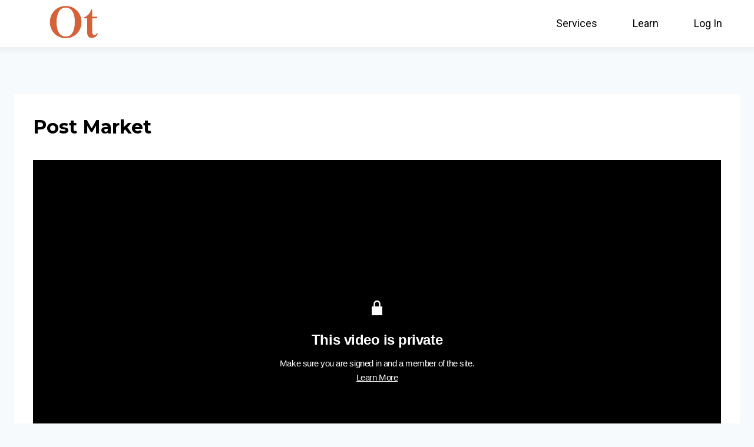

--- FILE ---
content_type: application/javascript
request_url: https://ontotrade.com/wp-content/litespeed/js/1818aa6629c1ade2aa27c4e745e1dd3f.js?ver=1dd3f
body_size: 1618
content:
(()=>{var e={491:function(e){(function(){var t,r,n;"undefined"!=typeof performance&&null!==performance&&performance.now?e.exports=function(){return performance.now()}:"undefined"!=typeof process&&null!==process&&process.hrtime?(e.exports=function(){return(t()-n)/1e6},r=process.hrtime,n=(t=function(){var e;return 1e9*(e=r())[0]+e[1]})()):Date.now?(e.exports=function(){return Date.now()-n},n=Date.now()):(e.exports=function(){return(new Date).getTime()-n},n=(new Date).getTime())}).call(this)},287:(e,t,r)=>{"use strict";Object.defineProperty(t,"__esModule",{value:!0}),t.default=function(e){var t=void 0,r=void 0;return{fn:function(){for(var n=arguments.length,a=Array(n),i=0;i<n;i++)a[i]=arguments[i];r||(r=o.default(function(){r=null,e.apply(void 0,function(e){if(Array.isArray(e)){for(var t=0,r=Array(e.length);t<e.length;t++)r[t]=e[t];return r}return Array.from(e)}(t))})),t=a},cancel:function(){r&&o.default.cancel(r)}}};var n,o=(n=r(146))&&n.__esModule?n:{default:n};e.exports=t.default},146:(e,t,r)=>{for(var n=r(491),o="undefined"==typeof window?{}:window,a=["moz","webkit"],i="AnimationFrame",l=o["request"+i],u=o["cancel"+i]||o["cancelRequest"+i],c=!0,f=0;f<a.length&&!l;f++)l=o[a[f]+"Request"+i],u=o[a[f]+"Cancel"+i]||o[a[f]+"CancelRequest"+i];if(!l||!u){c=!1;var s=0,d=0,p=[],v=1e3/60;l=function(e){if(0===p.length){var t=n(),r=Math.max(0,v-(t-s));s=r+t,setTimeout(function(){var e=p.slice(0);p.length=0;for(var t=0;t<e.length;t++)if(!e[t].cancelled)try{e[t].callback(s)}catch(e){setTimeout(function(){throw e},0)}},Math.round(r))}return p.push({handle:++d,callback:e,cancelled:!1}),d},u=function(e){for(var t=0;t<p.length;t++)p[t].handle===e&&(p[t].cancelled=!0)}}e.exports=function(e){return c?l.call(o,function(){try{e.apply(this,arguments)}catch(e){setTimeout(function(){throw e},0)}}):l.call(o,e)},e.exports.cancel=function(){u.apply(o,arguments)}}},t={};function r(n){var o=t[n];if(void 0!==o)return o.exports;var a=t[n]={exports:{}};return e[n].call(a.exports,a,a.exports,r),a.exports}r.n=e=>{var t=e&&e.__esModule?()=>e.default:()=>e;return r.d(t,{a:t}),t},r.d=(e,t)=>{for(var n in t)r.o(t,n)&&!r.o(e,n)&&Object.defineProperty(e,n,{enumerable:!0,get:t[n]})},r.o=(e,t)=>Object.prototype.hasOwnProperty.call(e,t),(()=>{"use strict";var e=r(287),t=r.n(e);function n(e,t){return function(e){if(Array.isArray(e))return e}(e)||function(e,t){var r=null==e?null:"undefined"!=typeof Symbol&&e[Symbol.iterator]||e["@@iterator"];if(null!=r){var n,o,a,i,l=[],u=!0,c=!1;try{if(a=(r=r.call(e)).next,0===t){if(Object(r)!==r)return;u=!1}else for(;!(u=(n=a.call(r)).done)&&(l.push(n.value),l.length!==t);u=!0);}catch(e){c=!0,o=e}finally{try{if(!u&&null!=r.return&&(i=r.return(),Object(i)!==i))return}finally{if(c)throw o}}return l}}(e,t)||function(e,t){if(e){if("string"==typeof e)return o(e,t);var r=({}).toString.call(e).slice(8,-1);return"Object"===r&&e.constructor&&(r=e.constructor.name),"Map"===r||"Set"===r?Array.from(e):"Arguments"===r||/^(?:Ui|I)nt(?:8|16|32)(?:Clamped)?Array$/.test(r)?o(e,t):void 0}}(e,t)||function(){throw new TypeError("Invalid attempt to destructure non-iterable instance.\nIn order to be iterable, non-array objects must have a [Symbol.iterator]() method.")}()}function o(e,t){(null==t||t>e.length)&&(t=e.length);for(var r=0,n=Array(t);r<t;r++)n[r]=e[r];return n}function a(){for(var e=document.getElementsByTagName("iframe"),t=0;t<e.length;t++){var r=e[t];r.__vp||c(r)&&i(r)}}function i(e){var t=e.parentNode;if(t){var r=parseFloat(e.width),n=parseFloat(e.height);"inline"===getComputedStyle(t,null).display&&(t.style.display="block");var o=e.hasAttribute("data-resize-to-parent"),a=function(){var a=function(e){null!=e&&e.firstElementChild&&(e.firstElementChild.style.display="none");var r=getComputedStyle(t),n=parseFloat(r.width);if(null!=e&&e.firstElementChild&&(e.firstElementChild.style.display=null),n||(r=getComputedStyle(t),n=parseFloat(r.width)),"border-box"!==r.getPropertyValue("box-sizing").toLowerCase())return n;var o=parseFloat(r.getPropertyValue("padding-left")),a=parseFloat(r.getPropertyValue("padding-right"));return n-((isNaN(o)?0:o)+(isNaN(a)?0:a))}(t);e.width=parseFloat(o?a:Math.min(a,r)),e.height=n/r*e.width};a(),window.ResizeObserver?new ResizeObserver(a).observe(t):__vpResize(e,a),e.onload=function(){a()},e.__vp=!0}}var l=[];window.__vpResize=window.__vpResize||function(e,r){l.push([e,r]),1==l.length&&function(){var e=t()(function(){l.forEach(function(e){return(0,n(e,2)[1])()})}),r=e.fn,o=e.cancel;window.addEventListener("resize",r,!1);var a=setInterval(function(){t()(function(){l.forEach(function(e,t){for(var r=n(e,1)[0];r!=document.body;)if(!(r=r.parentNode)){l.splice(t,1),l.length||i();break}})}).fn()},1e4),i=function(){o(),window.removeEventListener("resize",r,!1),clearInterval(a)}}()};var u=/videopress|video.wordpress\.com\/embed\//;function c(e){return u.test(e.src)}a(),document.addEventListener("DOMContentLoaded",a)})()})()
;

--- FILE ---
content_type: application/javascript
request_url: https://ontotrade.com/wp-content/litespeed/js/9d69ee6ca1e498793a7dfda3acd6f29c.js?ver=6f29c
body_size: 2139
content:
!function(e,t){"object"==typeof exports&&"object"==typeof module?module.exports=t():"function"==typeof define&&define.amd?define([],t):"object"==typeof exports?exports.VideoPressIframeApi=t():e.VideoPressIframeApi=t()}(this,()=>(()=>{"use strict";var e={d:(t,n)=>{for(var r in n)e.o(n,r)&&!e.o(t,r)&&Object.defineProperty(t,r,{enumerable:!0,get:n[r]})},o:(e,t)=>Object.prototype.hasOwnProperty.call(e,t)},t={};function n(e){return n="function"==typeof Symbol&&"symbol"==typeof Symbol.iterator?function(e){return typeof e}:function(e){return e&&"function"==typeof Symbol&&e.constructor===Symbol&&e!==Symbol.prototype?"symbol":typeof e},n(e)}function r(e,t){(null==t||t>e.length)&&(t=e.length);for(var n=0,r=Array(t);n<t;n++)r[n]=e[n];return r}function o(e,t){for(var n=0;n<t.length;n++){var r=t[n];r.enumerable=r.enumerable||!1,r.configurable=!0,"value"in r&&(r.writable=!0),Object.defineProperty(e,s(r.key),r)}}function i(e,t,n){return t&&o(e.prototype,t),n&&o(e,n),Object.defineProperty(e,"prototype",{writable:!1}),e}function a(e,t,n){return(t=s(t))in e?Object.defineProperty(e,t,{value:n,enumerable:!0,configurable:!0,writable:!0}):e[t]=n,e}function s(e){var t=function(e){if("object"!=n(e)||!e)return e;var t=e[Symbol.toPrimitive];if(void 0!==t){var r=t.call(e,"string");if("object"!=n(r))return r;throw new TypeError("@@toPrimitive must return a primitive value.")}return String(e)}(e);return"symbol"==n(t)?t:t+""}e.d(t,{default:()=>c});const c=function(e){var t=arguments.length>1&&void 0!==arguments[1]?arguments[1]:null,o="channel_init",s=i(function e(t){var n=this,i=arguments.length>1&&void 0!==arguments[1]?arguments[1]:null;!function(e,t){if(!(e instanceof t))throw new TypeError("Cannot call a class as a function")}(this,e),a(this,"initListener",function(){var e=0,t=Math.random().toString(36),r=function(){window.removeEventListener("message",o),clearInterval(i)},o=function(e){e.source===n.iframe.contentWindow&&e.data&&e.data.uid===t&&"iframe_ack_response"===e.data.event&&(r(),n.onIframeLoaded())};window.addEventListener("message",o);var i=setInterval(function(){e>40?r():n.iframe.contentWindow&&(n.iframe.contentWindow.postMessage({event:"iframe_ack",uid:t},"*"),e++)},300);n.iframe.addEventListener("load",function(){r(),n.onIframeLoaded()})}),a(this,"onIframeLoaded",function(){n.channel||(n.channel=new MessageChannel,n.channel.port1.onmessage=function(e){return n.onMessageReceived(e)},n.iframe.contentWindow.postMessage({event:o},"*",[n.channel.port2]))}),a(this,"onChannelInitialized",function(){n.onReadyCallback&&n.onReadyCallback()}),a(this,"postMessage",function(e){var t=arguments.length>1&&void 0!==arguments[1]?arguments[1]:null,r=arguments.length>2&&void 0!==arguments[2]?arguments[2]:null;if(null!==n.channel){var o={event:e};null!==t&&Array.isArray(t)&&(o.args=t),null!==r&&(o.xchgId=r),n.channel.port1.postMessage(o)}}),a(this,"generateXchgId",function(){return++n.currentXchgId}),a(this,"generateListenerId",function(){return++n.currentEventListenerId}),a(this,"callMethod",function(e){var t=arguments.length>1&&void 0!==arguments[1]?arguments[1]:null,r=n.generateXchgId();return new Promise(function(o,i){n.pendingResolvers[r]={resolve:o,reject:i},n.postMessage(e,t,r)})}),a(this,"listen",function(e,t){if(!n.eventListenersByEvent[e])return!1;var r=n.generateListenerId();return n.eventListenersById[r]={event:e,callback:t},n.eventListenersByEvent[e].push(r),r}),a(this,"stopListening",function(e){if(e=Number(e),n.eventListenersById[e]){var t=n.eventListenersById[e],r=n.eventListenersByEvent[t.event].findIndex(function(t){return e===t});void 0!==r&&n.eventListenersByEvent[t.event].splice(r,1),delete n.eventListenersById[e]}}),a(this,"onMessageReceived",function(e){var t,r,i=null!==(t=e.data.event)&&void 0!==t&&t;if(i)if(o!==i){var a=null!==(r=e.data.xchgId)&&void 0!==r?r:0;a?n.onMessageReceivedWithXchgId(a,i,e):"event"===i&&n.onEventReceived(e)}else n.onChannelInitialized()}),a(this,"onEventReceived",function(e){var t,o,i=null!==(t=e.data.type)&&void 0!==t?t:"";if(i&&n.eventListenersByEvent[i]){var a=null!==(o=e.data.args)&&void 0!==o?o:[];n.eventListenersByEvent[i].forEach(function(e){var t,o,i=null!==(t=n.eventListenersById[e])&&void 0!==t?t:null;i&&i.callback.apply(i,function(e){if(Array.isArray(e))return r(e)}(o=a)||function(e){if("undefined"!=typeof Symbol&&null!=e[Symbol.iterator]||null!=e["@@iterator"])return Array.from(e)}(o)||function(e,t){if(e){if("string"==typeof e)return r(e,t);var n=({}).toString.call(e).slice(8,-1);return"Object"===n&&e.constructor&&(n=e.constructor.name),"Map"===n||"Set"===n?Array.from(e):"Arguments"===n||/^(?:Ui|I)nt(?:8|16|32)(?:Clamped)?Array$/.test(n)?r(e,t):void 0}}(o)||function(){throw new TypeError("Invalid attempt to spread non-iterable instance.\nIn order to be iterable, non-array objects must have a [Symbol.iterator]() method.")}())})}}),a(this,"onMessageReceivedWithXchgId",function(e,t,r){if(n.pendingResolvers[e]){var o=n.pendingResolvers[e];delete n.pendingResolvers[e],"error"===t?o.reject(r.data.code,r.data.message):"result"===t&&o.resolve(r.data.message.result)}}),this.currentXchgId=0,this.currentEventListenerId=0,this.pendingResolvers={},this.eventListenersById={},this.eventListenersByEvent={"info.infoUpdated":[],"status.fullscreenChanged":[],"status.playerStatusChanged":[],"status.playbackTimeUpdated":[],"status.timeUpdate":[],"status.chaptersChapterChange":[],"status.chaptersTrackChange":[],"status.borderColorsChanged":[],"status.error":[],"status.segmentsWatched":[],"status.playbackRateUpdate":[]},this.onReadyCallback=i,this.channel=null,this.iframe=t,this.initListener()}),c=new s(e,t);return{controls:{play:function(){return new Promise(function(e,t){return c.callMethod("controls.play",[]).then(e).catch(t)})},pause:function(){return new Promise(function(e,t){return c.callMethod("controls.pause",[]).then(e).catch(t)})},seek:function(e){return new Promise(function(t,n){if(e=Number(e),!isNaN(e))return c.callMethod("controls.seek",[e]).then(t).catch(n);n("Invalid argument provided for timeMs")})},volume:function(e){return new Promise(function(t,n){if(e=Number(e),!isNaN(e))return c.callMethod("controls.volume",[e]).then(t).catch(n);n("Invalid argument provided for volume")})},mute:function(e){return new Promise(function(t,n){return e=(!("toLowerCase"in Object(e))||"false"!==e.toLowerCase()&&"0"!==e)&&Boolean(e),c.callMethod("controls.mute",[e]).then(t).catch(n)})},fullscreen:function(e){return new Promise(function(t,n){return e=(!("toLowerCase"in Object(e))||"false"!==e.toLowerCase()&&"0"!==e)&&Boolean(e),c.callMethod("controls.fullscreen",[e]).then(t).catch(n)})},setChapters:function(e){return new Promise(function(t,n){if(Array.isArray(e))return c.callMethod("controls.setChapters",[e]).then(t).catch(n);n("Invalid argument provided for chapters")})}},customize:{get:function(e){return new Promise(function(t,n){return e=String(e),c.callMethod("customize.get",[e]).then(t).catch(n)})},set:function(e){return new Promise(function(t,r){if("object"===n(e))return c.callMethod("customize.set",[e]).then(t).catch(r);r("Invalid argument provided for options")})}},info:{onInfoUpdated:function(e){return c.listen("info.infoUpdated",e)},offInfoUpdated:function(e){return c.stopListening(e)},duration:function(){var e=arguments.length>0&&void 0!==arguments[0]?arguments[0]:JSON.parse(!1);return new Promise(function(t,n){return e=(!("toLowerCase"in Object(e))||"false"!==e.toLowerCase()&&"0"!==e)&&Boolean(e),c.callMethod("info.duration",[e]).then(t).catch(n)})},guid:function(){return new Promise(function(e,t){return c.callMethod("info.guid",[]).then(e).catch(t)})},title:function(){return new Promise(function(e,t){return c.callMethod("info.title",[]).then(e).catch(t)})},poster:function(){return new Promise(function(e,t){return c.callMethod("info.poster",[]).then(e).catch(t)})},privacy:function(){return new Promise(function(e,t){return c.callMethod("info.privacy",[]).then(e).catch(t)})},getThumbnailSample:function(e){return new Promise(function(t,n){if(e=Number(e),!isNaN(e))return c.callMethod("info.getThumbnailSample",[e]).then(t).catch(n);n("Invalid argument provided for count")})},enableWatchedSegments:function(){return new Promise(function(e,t){return c.callMethod("info.enableWatchedSegments",[]).then(e).catch(t)})},disableWatchedSegments:function(){return new Promise(function(e,t){return c.callMethod("info.disableWatchedSegments",[]).then(e).catch(t)})},toggleWatchedSegments:function(){return new Promise(function(e,t){return c.callMethod("info.toggleWatchedSegments",[]).then(e).catch(t)})},watched:function(){return new Promise(function(e,t){return c.callMethod("info.watched",[]).then(e).catch(t)})},resetWatched:function(){return new Promise(function(e,t){return c.callMethod("info.resetWatched",[]).then(e).catch(t)})}},status:{fullscreen:function(){return new Promise(function(e,t){return c.callMethod("status.fullscreen",[]).then(e).catch(t)})},onFullscreenChanged:function(e){return c.listen("status.fullscreenChanged",e)},offFullscreenChanged:function(e){return c.stopListening(e)},player:function(){return new Promise(function(e,t){return c.callMethod("status.player",[]).then(e).catch(t)})},onPlayerStatusChanged:function(e){return c.listen("status.playerStatusChanged",e)},offPlayerStatusChanged:function(e){return c.stopListening(e)},audio:function(){return new Promise(function(e,t){return c.callMethod("status.audio",[]).then(e).catch(t)})},playbackTime:function(){return new Promise(function(e,t){return c.callMethod("status.playbackTime",[]).then(e).catch(t)})},onPlaybackTimeUpdated:function(e){return c.listen("status.playbackTimeUpdated",e)},offPlaybackTimeUpdated:function(e){return c.stopListening(e)},onTimeUpdate:function(e){return c.listen("status.timeUpdate",e)},offTimeUpdate:function(e){return c.stopListening(e)},onChaptersChapterChange:function(e){return c.listen("status.chaptersChapterChange",e)},offChaptersChapterChange:function(e){return c.stopListening(e)},onChaptersTrackChange:function(e){return c.listen("status.chaptersTrackChange",e)},offChaptersTrackChange:function(e){return c.stopListening(e)},onBorderColorsChanged:function(e){return c.listen("status.borderColorsChanged",e)},offBorderColorsChanged:function(e){return c.stopListening(e)},borderColors:function(){return new Promise(function(e,t){return c.callMethod("status.borderColors",[]).then(e).catch(t)})},onError:function(e){return c.listen("status.error",e)},offError:function(e){return c.stopListening(e)},onSegmentsWatched:function(e){return c.listen("status.segmentsWatched",e)},offSegmentsWatched:function(e){return c.stopListening(e)},onPlaybackRateUpdate:function(e){return c.listen("status.playbackRateUpdate",e)},offPlaybackRateUpdate:function(e){return c.stopListening(e)}}}};return t.default})())
;

--- FILE ---
content_type: application/javascript
request_url: https://ontotrade.com/wp-content/litespeed/js/7fd95bf9a81a16aae9ca929c53896e5e.js?ver=96e5e
body_size: 3345
content:
(()=>{var e={3212:(e,t,n)=>{e.exports=function(e){function t(e){let n,r,s,a=null;function i(...e){if(!i.enabled)return;const o=i,r=Number(new Date),s=r-(n||r);o.diff=s,o.prev=n,o.curr=r,n=r,e[0]=t.coerce(e[0]),"string"!=typeof e[0]&&e.unshift("%O");let a=0;e[0]=e[0].replace(/%([a-zA-Z%])/g,(n,r)=>{if("%%"===n)return"%";a++;const s=t.formatters[r];if("function"==typeof s){const t=e[a];n=s.call(o,t),e.splice(a,1),a--}return n}),t.formatArgs.call(o,e);(o.log||t.log).apply(o,e)}return i.namespace=e,i.useColors=t.useColors(),i.color=t.selectColor(e),i.extend=o,i.destroy=t.destroy,Object.defineProperty(i,"enabled",{enumerable:!0,configurable:!1,get:()=>null!==a?a:(r!==t.namespaces&&(r=t.namespaces,s=t.enabled(e)),s),set:e=>{a=e}}),"function"==typeof t.init&&t.init(i),i}function o(e,n){const o=t(this.namespace+(void 0===n?":":n)+e);return o.log=this.log,o}function r(e,t){let n=0,o=0,r=-1,s=0;for(;n<e.length;)if(o<t.length&&(t[o]===e[n]||"*"===t[o]))"*"===t[o]?(r=o,s=n,o++):(n++,o++);else{if(-1===r)return!1;o=r+1,s++,n=s}for(;o<t.length&&"*"===t[o];)o++;return o===t.length}return t.debug=t,t.default=t,t.coerce=function(e){if(e instanceof Error)return e.stack||e.message;return e},t.disable=function(){const e=[...t.names,...t.skips.map(e=>"-"+e)].join(",");return t.enable(""),e},t.enable=function(e){t.save(e),t.namespaces=e,t.names=[],t.skips=[];const n=("string"==typeof e?e:"").trim().replace(/\s+/g,",").split(",").filter(Boolean);for(const e of n)"-"===e[0]?t.skips.push(e.slice(1)):t.names.push(e)},t.enabled=function(e){for(const n of t.skips)if(r(e,n))return!1;for(const n of t.names)if(r(e,n))return!0;return!1},t.humanize=n(7378),t.destroy=function(){console.warn("Instance method `debug.destroy()` is deprecated and no longer does anything. It will be removed in the next major version of `debug`.")},Object.keys(e).forEach(n=>{t[n]=e[n]}),t.names=[],t.skips=[],t.formatters={},t.selectColor=function(e){let n=0;for(let t=0;t<e.length;t++)n=(n<<5)-n+e.charCodeAt(t),n|=0;return t.colors[Math.abs(n)%t.colors.length]},t.enable(t.load()),t}},4976:(e,t,n)=>{"use strict";n.d(t,{A:()=>i});var o=n(6941),r=n.n(o),s=n(5161);const a=r()("videopress:get-media-token");const i=async function(e,t={}){const{id:n=0,guid:o=0,flushToken:r}=t,i=`vpc-${e}-${n}-${o}`,c=window?.videopressAjax?.context||"main";let d;const u=localStorage.getItem(i);if(r)a("(%s) Flushing %o token",c,i),localStorage.removeItem(i);else try{if(u){if(d=await JSON.parse(u),d&&d.expire>Date.now())return a("(%s) Providing %o token from the store",c,i),d.data;a("(%s) Token %o expired. Clean.",c,i),localStorage.removeItem(i)}}catch{a("Invalid token in the localStore")}const l=await function(e,t={}){const{id:n=0,guid:o,subscriptionPlanId:r=0,adminAjaxAPI:a,filename:i}=t;return new Promise(function(t,c){const d=a||window.videopressAjax?.ajaxUrl||window?.ajaxurl||"/wp-admin/admin-ajax.php";if(!s.p.includes(e))return c("Invalid scope");const u={action:"videopress-get-playback-jwt"};switch(e){case"upload":u.action="videopress-get-upload-token",i&&(u.filename=i);break;case"upload-jwt":u.action="videopress-get-upload-jwt";break;case"playback":u.action="videopress-get-playback-jwt",u.guid=o,u.post_id=String(n),u.subscription_plan_id=r}fetch(d,{method:"POST",credentials:"same-origin",body:new URLSearchParams(u)}).then(e=>{if(!e.ok)throw new Error("Network response was not ok");return e.json()}).then(n=>{if(!n.success)throw new Error("Token is not achievable");switch(e){case"upload":case"upload-jwt":t({token:n.data.upload_token,blogId:n.data.upload_blog_id,url:n.data.upload_action_url});break;case"playback":t({token:n.data.jwt})}}).catch(()=>{console.warn("Token is not achievable"),t({token:null})})})}(e,t);return"playback"===e&&l?.token&&(a("(%s) Storing %o token",c,i),localStorage.setItem(i,JSON.stringify({data:l,expire:Date.now()+864e5}))),a("(%s) Providing %o token from request/response",c,i),l}},5161:(e,t,n)=>{"use strict";n.d(t,{p:()=>o});const o=["upload","playback","upload-jwt"]},6941:(e,t,n)=>{t.formatArgs=function(t){if(t[0]=(this.useColors?"%c":"")+this.namespace+(this.useColors?" %c":" ")+t[0]+(this.useColors?"%c ":" ")+"+"+e.exports.humanize(this.diff),!this.useColors)return;const n="color: "+this.color;t.splice(1,0,n,"color: inherit");let o=0,r=0;t[0].replace(/%[a-zA-Z%]/g,e=>{"%%"!==e&&(o++,"%c"===e&&(r=o))}),t.splice(r,0,n)},t.save=function(e){try{e?t.storage.setItem("debug",e):t.storage.removeItem("debug")}catch(e){}},t.load=function(){let e;try{e=t.storage.getItem("debug")||t.storage.getItem("DEBUG")}catch(e){}!e&&"undefined"!=typeof process&&"env"in process&&(e=process.env.DEBUG);return e},t.useColors=function(){if("undefined"!=typeof window&&window.process&&("renderer"===window.process.type||window.process.__nwjs))return!0;if("undefined"!=typeof navigator&&navigator.userAgent&&navigator.userAgent.toLowerCase().match(/(edge|trident)\/(\d+)/))return!1;let e;return"undefined"!=typeof document&&document.documentElement&&document.documentElement.style&&document.documentElement.style.WebkitAppearance||"undefined"!=typeof window&&window.console&&(window.console.firebug||window.console.exception&&window.console.table)||"undefined"!=typeof navigator&&navigator.userAgent&&(e=navigator.userAgent.toLowerCase().match(/firefox\/(\d+)/))&&parseInt(e[1],10)>=31||"undefined"!=typeof navigator&&navigator.userAgent&&navigator.userAgent.toLowerCase().match(/applewebkit\/(\d+)/)},t.storage=function(){try{return localStorage}catch(e){}}(),t.destroy=(()=>{let e=!1;return()=>{e||(e=!0,console.warn("Instance method `debug.destroy()` is deprecated and no longer does anything. It will be removed in the next major version of `debug`."))}})(),t.colors=["#0000CC","#0000FF","#0033CC","#0033FF","#0066CC","#0066FF","#0099CC","#0099FF","#00CC00","#00CC33","#00CC66","#00CC99","#00CCCC","#00CCFF","#3300CC","#3300FF","#3333CC","#3333FF","#3366CC","#3366FF","#3399CC","#3399FF","#33CC00","#33CC33","#33CC66","#33CC99","#33CCCC","#33CCFF","#6600CC","#6600FF","#6633CC","#6633FF","#66CC00","#66CC33","#9900CC","#9900FF","#9933CC","#9933FF","#99CC00","#99CC33","#CC0000","#CC0033","#CC0066","#CC0099","#CC00CC","#CC00FF","#CC3300","#CC3333","#CC3366","#CC3399","#CC33CC","#CC33FF","#CC6600","#CC6633","#CC9900","#CC9933","#CCCC00","#CCCC33","#FF0000","#FF0033","#FF0066","#FF0099","#FF00CC","#FF00FF","#FF3300","#FF3333","#FF3366","#FF3399","#FF33CC","#FF33FF","#FF6600","#FF6633","#FF9900","#FF9933","#FFCC00","#FFCC33"],t.log=console.debug||console.log||(()=>{}),e.exports=n(3212)(t);const{formatters:o}=e.exports;o.j=function(e){try{return JSON.stringify(e)}catch(e){return"[UnexpectedJSONParseError]: "+e.message}}},7378:e=>{var t=1e3,n=60*t,o=60*n,r=24*o,s=7*r,a=365.25*r;function i(e,t,n,o){var r=t>=1.5*n;return Math.round(e/n)+" "+o+(r?"s":"")}e.exports=function(e,c){c=c||{};var d=typeof e;if("string"===d&&e.length>0)return function(e){if((e=String(e)).length>100)return;var i=/^(-?(?:\d+)?\.?\d+) *(milliseconds?|msecs?|ms|seconds?|secs?|s|minutes?|mins?|m|hours?|hrs?|h|days?|d|weeks?|w|years?|yrs?|y)?$/i.exec(e);if(!i)return;var c=parseFloat(i[1]);switch((i[2]||"ms").toLowerCase()){case"years":case"year":case"yrs":case"yr":case"y":return c*a;case"weeks":case"week":case"w":return c*s;case"days":case"day":case"d":return c*r;case"hours":case"hour":case"hrs":case"hr":case"h":return c*o;case"minutes":case"minute":case"mins":case"min":case"m":return c*n;case"seconds":case"second":case"secs":case"sec":case"s":return c*t;case"milliseconds":case"millisecond":case"msecs":case"msec":case"ms":return c;default:return}}(e);if("number"===d&&isFinite(e))return c.long?function(e){var s=Math.abs(e);if(s>=r)return i(e,s,r,"day");if(s>=o)return i(e,s,o,"hour");if(s>=n)return i(e,s,n,"minute");if(s>=t)return i(e,s,t,"second");return e+" ms"}(e):function(e){var s=Math.abs(e);if(s>=r)return Math.round(e/r)+"d";if(s>=o)return Math.round(e/o)+"h";if(s>=n)return Math.round(e/n)+"m";if(s>=t)return Math.round(e/t)+"s";return e+"ms"}(e);throw new Error("val is not a non-empty string or a valid number. val="+JSON.stringify(e))}}},t={};function n(o){var r=t[o];if(void 0!==r)return r.exports;var s=t[o]={exports:{}};return e[o](s,s.exports,n),s.exports}n.n=e=>{var t=e&&e.__esModule?()=>e.default:()=>e;return n.d(t,{a:t}),t},n.d=(e,t)=>{for(var o in t)n.o(t,o)&&!n.o(e,o)&&Object.defineProperty(e,o,{enumerable:!0,get:t[o]})},n.o=(e,t)=>Object.prototype.hasOwnProperty.call(e,t),(()=>{"use strict";var e=n(6941),t=n.n(e),o=n(4976);const r=t()("videopress:token-bridge"),{videopressAjax:s}=window;async function a(e){if(await new Promise(function(e){if("loading"!==document.readyState)return e();document.addEventListener("DOMContentLoaded",function(){e()})}),!window.__guidsToPlanIds)return 0;return window.__guidsToPlanIds[e]||0}async function i(e){if("videopress_token_request"!==e.data?.event)return;if(!s)return void r("(%s) videopressAjax is not accesible");const{context:t="main"}=s,{guid:n,requestId:i,isRetry:c}=e.data;if(!n||!i)return void r("(%s) Invalid request",t);const d=window?.videopressAjax.post_id||0,u=await a(n);if(-1===["https://videopress.com","https://video.wordpress.com"].indexOf(e.origin))return void r("(%s) Invalid origin",t);const{source:l}=e;if(l instanceof MessagePort||"undefined"!=typeof ServiceWorker&&l instanceof ServiceWorker)return void r("(%s) Invalid source",t);r("(%s) Token request accepted: %o | %o | %o",t,n,d,i),r("(%s) Send acknowledge receipt requested",t),l.postMessage({event:"videopress_token_request_ack",guid:n,requestId:i},{targetOrigin:"*"}),c&&r("(%s) client retrying request. Flush the token.",t);const f=await(0,o.A)("playback",{id:Number(d),guid:n,subscriptionPlanId:u,adminAjaxAPI:s.ajaxUrl,flushToken:c});if(!f?.token)return r("(%s) Error getting token",t),void l.postMessage({event:"videopress_token_error",guid:e.data.guid,requestId:i},{targetOrigin:"*"});r("(%s) sending token",t),l.postMessage({event:"videopress_token_received",guid:n,jwt:f.token,requestId:i},{targetOrigin:"*"})}s?(r("(%s) 👂 Listen token requester",s?.context||"main"),window.addEventListener("message",i)):r("(%s) videopressAjax is not accesible")})()})()
;

--- FILE ---
content_type: application/javascript
request_url: https://ontotrade.com/wp-content/litespeed/js/5534dece76c7b5e72ecc9c7ec80addb6.js?ver=addb6
body_size: 275
content:
(()=>{"use strict";var e={8490:e=>{e.exports=window.wp.domReady}},t={};function o(r){var n=t[r];if(void 0!==n)return n.exports;var s=t[r]={exports:{}};return e[r](s,s.exports,o),s.exports}o.n=e=>{var t=e&&e.__esModule?()=>e.default:()=>e;return o.d(t,{a:t}),t},o.d=(e,t)=>{for(var r in t)o.o(t,r)&&!o.o(e,r)&&Object.defineProperty(e,r,{enumerable:!0,get:t[r]})},o.o=(e,t)=>Object.prototype.hasOwnProperty.call(e,t);var r=o(8490);o.n(r)()(function(){!function(){const e=document.querySelectorAll(".wp-block-jetpack-videopress");0!==e.length&&e.forEach(function(e){const t=e.querySelector("iframe");if(!t)return;if(!window?.VideoPressIframeApi)return;const o=e.querySelector('script[type="application/json"]');if(!o)return;let r;try{r=JSON.parse(o.innerHTML)}catch(e){return void console.error(e)}o.remove();let n=!1;const s=window.VideoPressIframeApi(t,()=>{s.status.onPlayerStatusChanged((e,t)=>{"ready"===e&&"playing"===t&&(s.controls.pause(),s.controls.seek(r.previewAtTime),s.customize?.set({bigPlayButton:!0,playPauseAnimation:!1,controlBar:!1,shareButton:!1,posterImage:!0}))}),s.status.onTimeUpdate(e=>{if(n)return;const t=1e3*e,o=r.previewAtTime,a=o+r.previewLoopDuration;(t<o||t>a)&&s.controls.seek(o)})}),a=e.querySelector(".jetpack-videopress-player__overlay");a&&(r.showControls&&a.addEventListener("click",()=>{n=!0,a.remove(),s.customize?.set({bigPlayButton:!1,playPauseAnimation:!0,controlBar:!0,shareButton:!0}),s.controls.seek(0)}),a.addEventListener("mouseenter",()=>{s.customize?.set({playPauseAnimation:!1,posterImage:!1}),s.controls.play()}),a.addEventListener("mouseleave",()=>{s.customize?.set({playPauseAnimation:!1,posterImage:!0}),s.controls.pause()}))})}()})})()
;